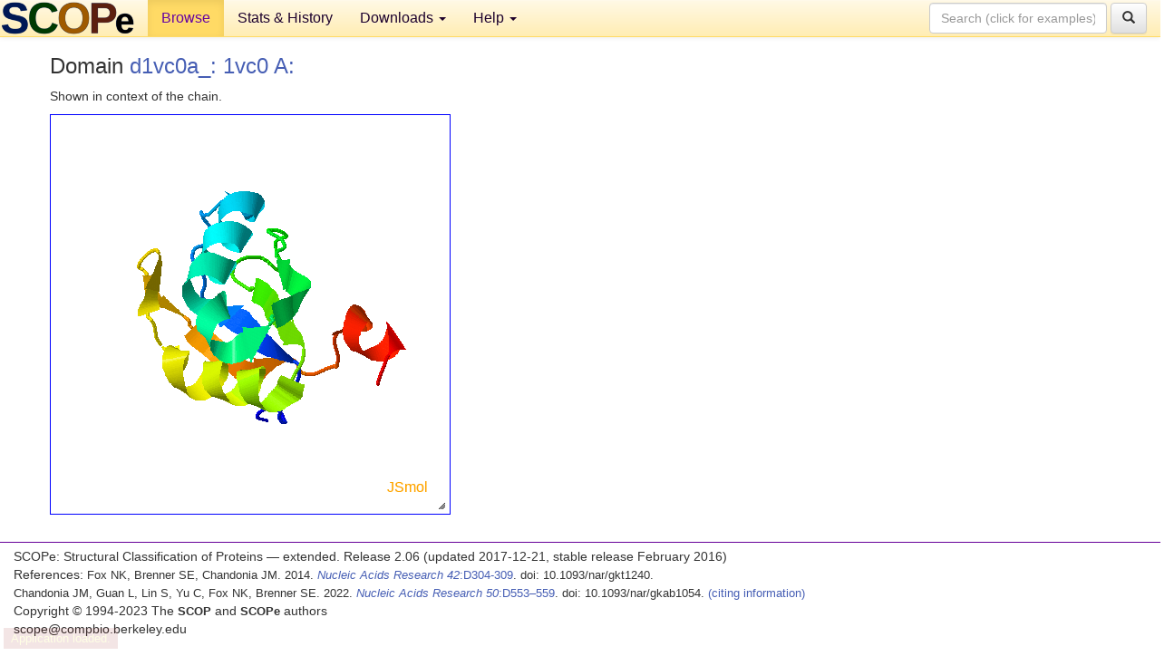

--- FILE ---
content_type: application/javascript
request_url: http://scop.berkeley.edu/js/j2s/core/corestate.z.js
body_size: 16502
content:
Clazz.declarePackage("J.api");Clazz.declareInterface(J.api,"JmolStateCreator");Clazz.declarePackage("J.viewer");
Clazz.load(["J.api.JmolStateCreator","java.util.Hashtable"],"J.viewer.StateCreator","java.lang.Boolean $.Float java.util.Arrays $.Date J.constant.EnumAxesMode $.EnumPalette $.EnumStereoMode $.EnumStructure $.EnumVdw J.i18n.GT J.io.Base64 $.JmolBinary $.OutputStringBuilder J.modelset.AtomCollection $.Bond $.Object2d J.shape.Shape J.util.BSUtil $.C $.ColorEncoder $.Escape $.JmolEdge $.JmolFont $.JmolList $.Logger $.P3 $.Parser $.SB $.TextFormat $.V3 J.viewer.DataManager $.FileManager $.JC $.StateManager $.Viewer".split(" "),function(){c$=
Clazz.decorateAsClass(function(){this.viewer=null;this.privateKey=0;this.temp3=this.temp2=this.temp=null;this.undoWorking=!1;this.logFileName=null;Clazz.instantialize(this,arguments)},J.viewer,"StateCreator",null,J.api.JmolStateCreator);Clazz.prepareFields(c$,function(){this.temp=new java.util.Hashtable;this.temp2=new java.util.Hashtable;this.temp3=new java.util.Hashtable});Clazz.makeConstructor(c$,function(){});Clazz.overrideMethod(c$,"setViewer",function(a,b){this.viewer=a;this.privateKey=b},"J.viewer.Viewer,~N");
Clazz.overrideMethod(c$,"getWrappedState",function(a,b,c,d,e,f){if(c&&!this.viewer.global.imageState&&!d||!this.viewer.global.preserveState)return"";c=this.viewer.getStateInfo3(null,e,f);if(d)return null!=a&&this.viewer.fileManager.clearPngjCache(a),J.io.JmolBinary.createZipSet(this.privateKey,this.viewer.fileManager,this.viewer,null,c,b,!0);try{c=J.viewer.JC.embedScript(J.viewer.FileManager.setScriptFileReferences(c,".",null,null))}catch(g){J.util.Logger.error("state could not be saved: "+g.toString()),
c="Jmol "+J.viewer.Viewer.getJmolVersion()}return c},"~S,~A,~B,~B,~N,~N");Clazz.overrideMethod(c$,"getStateScript",function(a,b,c){var d=null==a||a.equalsIgnoreCase("all"),e=new J.util.SB,f=d?(new J.util.SB).append("function _setState() {\n"):null;d&&e.append("# Jmol state version "+J.viewer.Viewer.getJmolVersion()+";\n");this.viewer.isApplet()&&d&&(J.viewer.StateCreator.appendCmd(e,"# fullName = "+J.util.Escape.eS(this.viewer.fullName)),J.viewer.StateCreator.appendCmd(e,"# documentBase = "+J.util.Escape.eS(this.viewer.appletDocumentBase)),
J.viewer.StateCreator.appendCmd(e,"# codeBase = "+J.util.Escape.eS(this.viewer.appletCodeBase)),e.append("\n"));var g=this.viewer.global;(d||a.equalsIgnoreCase("windowState"))&&e.append(this.getWindowState(f,b,c));(d||a.equalsIgnoreCase("fileState"))&&e.append(this.getFileState(f));(d||a.equalsIgnoreCase("definedState"))&&e.append(this.getDefinedState(f,!0));(d||a.equalsIgnoreCase("variableState"))&&e.append(this.getVariableState(g,f));(d||a.equalsIgnoreCase("dataState"))&&this.getDataState(this.viewer.dataManager,
e,f,this.getAtomicPropertyState(-1,null));(d||a.equalsIgnoreCase("modelState"))&&e.append(this.getModelState(f,!0,this.viewer.getBooleanProperty("saveProteinStructureState")));(d||a.equalsIgnoreCase("colorState"))&&e.append(this.getColorState(this.viewer.colorManager,f));(d||a.equalsIgnoreCase("frameState"))&&e.append(this.getAnimState(this.viewer.animationManager,f));(d||a.equalsIgnoreCase("perspectiveState"))&&e.append(this.getViewState(this.viewer.transformManager,f));(d||a.equalsIgnoreCase("selectionState"))&&
e.append(this.getSelectionState(this.viewer.selectionManager,f));null!=f&&(J.viewer.StateCreator.appendCmd(f,"set refreshing true"),J.viewer.StateCreator.appendCmd(f,"set antialiasDisplay "+g.antialiasDisplay),J.viewer.StateCreator.appendCmd(f,"set antialiasTranslucent "+g.antialiasTranslucent),J.viewer.StateCreator.appendCmd(f,"set antialiasImages "+g.antialiasImages),this.viewer.getSpinOn()&&J.viewer.StateCreator.appendCmd(f,"spin on"),f.append("}\n\n_setState;\n"));d&&e.appendSB(f);return e.toString()},
"~S,~N,~N");$_M(c$,"getDefinedState",($fz=function(a,b){var c=this.viewer.modelSet,d=c.stateScripts.size();if(0==d)return"";for(var e=!1,f=new J.util.SB,g,j=0;j<d;j++){var k=c.stateScripts.get(j);if(k.inDefinedStateBlock&&0<(g=k.toString()).length)f.append("  ").append(g).append("\n"),e=!0}if(!e)return"";g="";b&&null!=a&&(a.append("  _setDefinedState;\n"),g="function _setDefinedState() {\n\n");null!=a&&f.append("\n}\n\n");return g+f.toString()},$fz.isPrivate=!0,$fz),"J.util.SB,~B");Clazz.overrideMethod(c$,
"getModelState",function(a,b,c){var d=new J.util.SB;b&&null!=a&&(a.append("  _setModelState;\n"),d.append("function _setModelState() {\n"));var e,f=this.viewer.modelSet,g=f.bonds,j=f.models,k=f.modelCount;if(b){for(var l=f.stateScripts.size(),h=0;h<l;h++){var m=f.stateScripts.get(h);!m.inDefinedStateBlock&&0<(e=m.toString()).length&&d.append("  ").append(e).append("\n")}e=new J.util.SB;for(h=0;h<f.bondCount;h++)if(!j[g[h].atom1.modelIndex].isModelKit&&(g[h].isHydrogen()||0!=(g[h].order&131072)))l=
g[h],m=l.atom1.index,l.atom1.getGroup().isAdded(m)&&(m=-1-m),e.appendI(m).appendC("\t").appendI(l.atom2.index).appendC("\t").appendI(l.order&-131073).appendC("\t").appendF(l.mad/1E3).appendC("\t").appendF(l.getEnergy()).appendC("\t").append(J.util.JmolEdge.getBondOrderNameFromOrder(l.order)).append(";\n");0<e.length()&&d.append('data "connect_atoms"\n').appendSB(e).append('end "connect_atoms";\n');d.append("\n")}if(f.haveHiddenBonds){e=new J.modelset.Bond.BondSet;for(h=f.bondCount;0<=--h;)0!=g[h].mad&&
0==(g[h].shapeVisibilityFlags&J.modelset.Bond.myVisibilityFlag)&&e.set(h);e.isEmpty()?f.haveHiddenBonds=!1:d.append("  hide ").append(J.util.Escape.eBond(e)).append(";\n")}this.viewer.setModelVisibility();c&&d.append(f.getProteinStructureState(null,b,!1,0));this.getShapeState(d,b,2147483647);if(b){c=!1;for(h=0;h<k;h++)if(j[h].isJmolDataFrame){c=!0;break}for(h=0;h<k;h++)g="  frame "+f.getModelNumberDotted(h),e=f.getModelAuxiliaryInfoValue(h,"modelID"),null!=e&&!e.equals(f.getModelAuxiliaryInfoValue(h,
"modelID0"))&&d.append(g).append("; frame ID ").append(J.util.Escape.eS(e)).append(";\n"),e=f.frameTitles[h],null!=e&&0<e.length&&d.append(g).append("; frame title ").append(J.util.Escape.eS(e)).append(";\n"),c&&(null!=j[h].orientation&&!f.isTrajectorySubFrame(h))&&d.append(g).append("; ").append(j[h].orientation.getMoveToText(!1)).append(";\n"),0!=j[h].frameDelay&&!f.isTrajectorySubFrame(h)&&d.append(g).append("; frame delay ").appendF(j[h].frameDelay/1E3).append(";\n"),null!=j[h].simpleCage&&(d.append(g).append("; unitcell ").append(J.util.Escape.eAP(j[h].simpleCage.getUnitCellVectors())).append(";\n"),
this.getShapeState(d,b,33));if(null!=f.unitCells){c=!1;for(h=0;h<k;h++)g=f.getUnitCell(h),null!=g&&(d.append("  frame ").append(f.getModelNumberDotted(h)),e=g.getFractionalOffset(),null!=e&&d.append("; set unitcell ").append(J.util.Escape.eP(e)),e=g.getUnitCellMultiplier(),null!=e&&d.append("; set unitcell ").append(J.util.Escape.eP(e)),d.append(";\n"),c=(new Boolean(c|0<=this.viewer.modelGetLastVibrationIndex(h,135270424))).valueOf());this.getShapeState(d,b,33);if(c){b=new java.util.Hashtable;for(h=
k;0<=--h;)if(0<=(k=this.viewer.modelGetLastVibrationIndex(h,135270424)))for(f=j[h].firstAtomIndex;f<=k;f++)c=this.viewer.getVibration(f),null!=c&&c.enabled&&J.util.BSUtil.setMapBitSet(b,f,f,c.getState());e=this.getCommands(b,null,"select");d.append(e)}}d.append("  set fontScaling "+this.viewer.getBoolean(603979845)+";\n");this.viewer.getBoolean(603979883)&&d.append("  set modelKitMode true;\n")}null!=a&&d.append("\n}\n\n");return d.toString()},"J.util.SB,~B,~B");$_M(c$,"getShapeState",($fz=function(a,
b,c){var d=this.viewer.shapeManager.shapes;if(null!=d){var e,f,g;2147483647==c?(c=0,g=36):g=c+1;for(;c<g;++c)null!=(f=d[c])&&((b||J.viewer.JC.isShapeSecondary(c))&&null!=(e=f.getShapeState())&&1<e.length)&&a.append(e);a.append("  select *;\n")}},$fz.isPrivate=!0,$fz),"J.util.SB,~B,~N");$_M(c$,"getWindowState",($fz=function(a,b,c){var d=this.viewer.global,e=new J.util.SB;null!=a&&(a.append("  initialize;\n  set refreshing false;\n  _setWindowState;\n"),e.append("\nfunction _setWindowState() {\n"));
0!=b&&e.append("# preferredWidthHeight ").appendI(b).append(" ").appendI(c).append(";\n");e.append("# width ").appendI(0==b?this.viewer.getScreenWidth():b).append(";\n# height ").appendI(0==c?this.viewer.getScreenHeight():c).append(";\n");J.viewer.StateCreator.appendCmd(e,"stateVersion = "+d.getParameter("_version"));J.viewer.StateCreator.appendCmd(e,"background "+J.util.Escape.escapeColor(d.objColors[0]));for(b=1;8>b;b++)0!=d.objColors[b]&&J.viewer.StateCreator.appendCmd(e,J.viewer.StateManager.getObjectNameFromId(b)+
'Color = "'+J.util.Escape.escapeColor(d.objColors[b])+'"');null!=d.backgroundImageFileName&&J.viewer.StateCreator.appendCmd(e,"background IMAGE /*file*/"+J.util.Escape.eS(d.backgroundImageFileName));e.append(this.getSpecularState());J.viewer.StateCreator.appendCmd(e,"statusReporting  = "+d.statusReporting);null!=a&&e.append("}\n\n");return e.toString()},$fz.isPrivate=!0,$fz),"J.util.SB,~N,~N");Clazz.overrideMethod(c$,"getSpecularState",function(){var a=new J.util.SB,b=this.viewer.gdata;J.viewer.StateCreator.appendCmd(a,
"set ambientPercent "+b.getAmbientPercent());J.viewer.StateCreator.appendCmd(a,"set diffusePercent "+b.getDiffusePercent());J.viewer.StateCreator.appendCmd(a,"set specular "+b.getSpecular());J.viewer.StateCreator.appendCmd(a,"set specularPercent "+b.getSpecularPercent());J.viewer.StateCreator.appendCmd(a,"set specularPower "+b.getSpecularPower());J.viewer.StateCreator.appendCmd(a,"set celShading "+b.getCel());var c=b.getSpecularExponent(),b=b.getPhongExponent();Math.pow(2,c)==b?J.viewer.StateCreator.appendCmd(a,
"set specularExponent "+c):J.viewer.StateCreator.appendCmd(a,"set phongExponent "+b);J.viewer.StateCreator.appendCmd(a,"set zShadePower "+this.viewer.global.zShadePower);return a.toString()});$_M(c$,"getFileState",($fz=function(a){var b=new J.util.SB;null!=a&&(a.append("  _setFileState;\n"),b.append("function _setFileState() {\n\n"));0>b.indexOf("append")&&this.viewer.getModelSetFileName().equals("zapped")&&b.append("  zap;\n");this.appendLoadStates(b);null!=a&&b.append("\n}\n\n");return b.toString()},
$fz.isPrivate=!0,$fz),"J.util.SB");$_M(c$,"getDataState",($fz=function(a,b,c,d){if(null!=a.dataValues){var e=new J.util.SB,f=!1;0<d.length&&(f=!0,e.append(d));var g;for(d=a.dataValues.keySet().iterator();d.hasNext()&&((g=d.next())||1);)if(0==g.indexOf("property_")){var j=a.dataValues.get(g);if(!(4<j.length&&j[4]===Boolean.FALSE)){var f=!0,k=j[1];null!=k&&1==j[3].intValue()?(this.getAtomicPropertyStateBuffer(e,14,j[2],g,k),e.append("\n")):e.append("\n").append(J.util.Escape.encapsulateData(g,k,0))}}else 0==
g.indexOf("data2d")?(j=a.dataValues.get(g),k=j[1],null!=k&&2==j[3].intValue()&&(f=!0,e.append("\n").append(J.util.Escape.encapsulateData(g,k,2)))):0==g.indexOf("data3d")&&(j=a.dataValues.get(g),k=j[1],null!=k&&3==j[3].intValue()&&(f=!0,e.append("\n").append(J.util.Escape.encapsulateData(g,k,3))));null!=a.userVdws&&(a=a.getDefaultVdwNameOrData(0,J.constant.EnumVdw.USER,a.bsUserVdws),0<a.length&&(f=!0,e.append(a)));null!=this.viewer.nmrCalculation&&(f=(new Boolean(f|this.viewer.getNMRCalculation().getState(e))).valueOf());
f&&(null!=c&&b.append("function _setDataState() {\n"),b.appendSB(e),null!=c&&(c.append("  _setDataState;\n"),b.append("}\n\n")))}},$fz.isPrivate=!0,$fz),"J.viewer.DataManager,J.util.SB,J.util.SB,~S");$_M(c$,"getColorState",($fz=function(a,b){var c=new J.util.SB,d=this.getCEState(a.propertyColorEncoder,c);0<d&&null!=b&&b.append("\n  _setColorState\n");return 0<d&&null!=b?"function _setColorState() {\n"+c.append("}\n\n").toString():c.toString()},$fz.isPrivate=!0,$fz),"J.viewer.ColorManager,J.util.SB");
$_M(c$,"getCEState",($fz=function(a,b){for(var c=0,d,e=a.schemes.entrySet().iterator();e.hasNext()&&((d=e.next())||1);){var f=d.getKey();(new Boolean(0<f.length&0<=c++)).valueOf()&&b.append('color "'+f+"="+J.util.ColorEncoder.getColorSchemeList(d.getValue())+'";\n')}return c},$fz.isPrivate=!0,$fz),"J.util.ColorEncoder,J.util.SB");$_M(c$,"getAnimState",($fz=function(a,b){var c=this.viewer.getModelCount();if(2>c)return"";var d=new J.util.SB;null!=b&&(b.append("  _setFrameState;\n"),d.append("function _setFrameState() {\n"));
d.append("# frame state;\n");d.append("# modelCount ").appendI(c).append(";\n# first ").append(this.viewer.getModelNumberDotted(0)).append(";\n# last ").append(this.viewer.getModelNumberDotted(c-1)).append(";\n");0<=a.backgroundModelIndex&&J.viewer.StateCreator.appendCmd(d,"set backgroundModel "+this.viewer.getModelNumberDotted(a.backgroundModelIndex));c=this.viewer.getFrameOffsets();null!=c&&J.viewer.StateCreator.appendCmd(d,"frame align "+J.util.Escape.eBS(c));J.viewer.StateCreator.appendCmd(d,
"frame RANGE "+a.getModelSpecial(-1)+" "+a.getModelSpecial(1));J.viewer.StateCreator.appendCmd(d,"animation DIRECTION "+(1==a.animationDirection?"+1":"-1"));J.viewer.StateCreator.appendCmd(d,"animation FPS "+a.animationFps);J.viewer.StateCreator.appendCmd(d,"animation MODE "+a.animationReplayMode.name()+" "+a.firstFrameDelay+" "+a.lastFrameDelay);0<a.morphCount&&J.viewer.StateCreator.appendCmd(d,"animation MORPH "+a.morphCount);var c=a.getAnimationFrames(),e=!0;null!=c&&(J.viewer.StateCreator.appendCmd(d,
"anim frames "+J.util.Escape.eAI(c)),c=a.getCurrentFrameIndex(),J.viewer.StateCreator.appendCmd(d,"frame "+(c+1)),e=a.getCurrentModelIndex()!=a.modelIndexForFrame(c));e&&J.viewer.StateCreator.appendCmd(d,"model "+a.getModelSpecial(0));J.viewer.StateCreator.appendCmd(d,"animation "+(!a.animationOn?"OFF":1==a.currentDirection?"PLAY":"PLAYREV"));a.animationOn&&a.animationPaused&&J.viewer.StateCreator.appendCmd(d,"animation PAUSE");null!=b&&d.append("}\n\n");return d.toString()},$fz.isPrivate=!0,$fz),
"J.viewer.AnimationManager,J.util.SB");$_M(c$,"getVariableState",($fz=function(a,b){var c=Array(a.htBooleanParameterFlags.size()+a.htNonbooleanParameterValues.size()),d=new J.util.SB;null!=b&&(b.append("  _setVariableState;\n"),d.append("function _setVariableState() {\n\n"));for(var e=0,f,g=a.htBooleanParameterFlags.keySet().iterator();g.hasNext()&&((f=g.next())||1);)J.viewer.StateManager.doReportProperty(f)&&(c[e++]="set "+f+" "+a.htBooleanParameterFlags.get(f));for(g=a.htNonbooleanParameterValues.keySet().iterator();g.hasNext()&&
((f=g.next())||1);)if(J.viewer.StateManager.doReportProperty(f)){var j=a.htNonbooleanParameterValues.get(f);"="==f.charAt(0)?f=f.substring(1):(f=0==f.indexOf("default")?" set "+f:"set "+f,j=J.util.Escape.e(j));c[e++]=f+" "+j}switch(a.axesMode){case J.constant.EnumAxesMode.UNITCELL:c[e++]="set axes unitcell";break;case J.constant.EnumAxesMode.BOUNDBOX:c[e++]="set axes window";break;default:c[e++]="set axes molecular"}java.util.Arrays.sort(c,0,e);for(f=0;f<e;f++)null!=c[f]&&J.viewer.StateCreator.appendCmd(d,
c[f]);c=J.viewer.StateManager.getVariableList(a.htUserVariables,0,!1,!0);0<c.length&&(d.append("\n#user-defined atom sets; \n"),d.append(c));null!=this.viewer.shapeManager.getShape(5)&&d.append(this.getDefaultLabelState(this.viewer.shapeManager.shapes[5]));a.haveSetStructureList&&(c=a.structureList,d.append("struture HELIX set "+J.util.Escape.eAF(c.get(J.constant.EnumStructure.HELIX))),d.append("struture SHEET set "+J.util.Escape.eAF(c.get(J.constant.EnumStructure.SHEET))),d.append("struture TURN set "+
J.util.Escape.eAF(c.get(J.constant.EnumStructure.TURN))));null!=b&&d.append("\n}\n\n");return d.toString()},$fz.isPrivate=!0,$fz),"J.viewer.StateManager.GlobalSettings,J.util.SB");$_M(c$,"getDefaultLabelState",($fz=function(a){var b=(new J.util.SB).append("\n# label defaults;\n");J.viewer.StateCreator.appendCmd(b,"select none");J.viewer.StateCreator.appendCmd(b,J.shape.Shape.getColorCommand("label",a.defaultPaletteID,a.defaultColix,a.translucentAllowed));J.viewer.StateCreator.appendCmd(b,"background label "+
J.shape.Shape.encodeColor(a.defaultBgcolix));J.viewer.StateCreator.appendCmd(b,"set labelOffset "+J.modelset.Object2d.getXOffset(a.defaultOffset)+" "+-J.modelset.Object2d.getYOffset(a.defaultOffset));var c=J.modelset.Object2d.getAlignmentName(a.defaultAlignment);J.viewer.StateCreator.appendCmd(b,"set labelAlignment "+(5>c.length?"left":c));c=J.modelset.Object2d.getPointer(a.defaultPointer);J.viewer.StateCreator.appendCmd(b,"set labelPointer "+(0==c.length?"off":c));0!=(a.defaultZPos&32)?J.viewer.StateCreator.appendCmd(b,
"set labelFront"):0!=(a.defaultZPos&16)&&J.viewer.StateCreator.appendCmd(b,"set labelGroup");J.viewer.StateCreator.appendCmd(b,J.shape.Shape.getFontCommand("label",J.util.JmolFont.getFont3D(a.defaultFontId)));return b.toString()},$fz.isPrivate=!0,$fz),"J.shape.Labels");$_M(c$,"getSelectionState",($fz=function(a,b){var c=new J.util.SB;null!=b&&(b.append("  _setSelectionState;\n"),c.append("function _setSelectionState() {\n"));J.viewer.StateCreator.appendCmd(c,this.getTrajectoryState());var d=new java.util.Hashtable,
e=null;J.viewer.StateCreator.addBs(c,"hide ",a.bsHidden);J.viewer.StateCreator.addBs(c,"subset ",a.bsSubset);J.viewer.StateCreator.addBs(c,"delete ",a.bsDeleted);J.viewer.StateCreator.addBs(c,"fix ",a.bsFixed);d.put("-",a.bsSelection);e=this.getCommands(d,null,"select");null==e?J.viewer.StateCreator.appendCmd(c,"select none"):c.append(e);J.viewer.StateCreator.appendCmd(c,"set hideNotSelected "+a.hideNotSelected);c.append(this.viewer.getShapeProperty(1,"selectionState"));this.viewer.getSelectionHaloEnabled(!1)&&
J.viewer.StateCreator.appendCmd(c,"SelectionHalos ON");null!=b&&c.append("}\n\n");return c.toString()},$fz.isPrivate=!0,$fz),"J.viewer.SelectionManager,J.util.SB");Clazz.overrideMethod(c$,"getTrajectoryState",function(){var a="",b=this.viewer.modelSet;if(null==b.trajectorySteps)return"";for(var c=b.modelCount;0<=--c;){var d=b.models[c].getSelectedTrajectory();0<=d&&(a=" or "+b.getModelNumberDotted(d)+a,c=b.models[c].trajectoryBaseIndex)}0<a.length&&(a="set trajectory {"+a.substring(4)+"}");return a});
$_M(c$,"getViewState",($fz=function(a,b){var c=new J.util.SB,d=a.getMoveToText(0,!1);null!=b&&(b.append("  _setPerspectiveState;\n"),c.append("function _setPerspectiveState() {\n"));J.viewer.StateCreator.appendCmd(c,"set perspectiveModel "+a.perspectiveModel);J.viewer.StateCreator.appendCmd(c,"set scaleAngstromsPerInch "+a.scale3DAngstromsPerInch);J.viewer.StateCreator.appendCmd(c,"set perspectiveDepth "+a.perspectiveDepth);J.viewer.StateCreator.appendCmd(c,"set visualRange "+a.visualRange);a.isWindowCentered()||
J.viewer.StateCreator.appendCmd(c,"set windowCentered false");J.viewer.StateCreator.appendCmd(c,"set cameraDepth "+a.cameraDepth);var e=1==a.mode;e&&J.viewer.StateCreator.appendCmd(c,"set navigationMode true");J.viewer.StateCreator.appendCmd(c,this.viewer.getBoundBoxCommand(!1));J.viewer.StateCreator.appendCmd(c,"center "+J.util.Escape.eP(a.fixedRotationCenter));c.append(this.viewer.getOrientationText(1073742035,null));J.viewer.StateCreator.appendCmd(c,d);a.stereoMode!==J.constant.EnumStereoMode.NONE&&
J.viewer.StateCreator.appendCmd(c,"stereo "+(null==a.stereoColors?a.stereoMode.getName():J.util.Escape.escapeColor(a.stereoColors[0])+" "+J.util.Escape.escapeColor(a.stereoColors[1]))+" "+a.stereoDegrees);!e&&!a.zoomEnabled&&J.viewer.StateCreator.appendCmd(c,"zoom off");c.append("  slab ").appendI(a.slabPercentSetting).append(";depth ").appendI(a.depthPercentSetting).append(a.slabEnabled&&!e?";slab on":"").append(";\n");c.append("  set slabRange ").appendF(a.slabRange).append(";\n");a.zShadeEnabled&&
c.append("  set zShade;\n");try{null!=a.zSlabPoint&&c.append("  set zSlab ").append(J.util.Escape.eP(a.zSlabPoint)).append(";\n")}catch(f){if(!Clazz.exceptionOf(f,Exception))throw f;}null!=a.slabPlane&&c.append("  slab plane ").append(J.util.Escape.eP4(a.slabPlane)).append(";\n");null!=a.depthPlane&&c.append("  depth plane ").append(J.util.Escape.eP4(a.depthPlane)).append(";\n");c.append(this.getSpinState(!0)).append("\n");this.viewer.modelSetHasVibrationVectors()&&a.vibrationOn&&J.viewer.StateCreator.appendCmd(c,
"set vibrationPeriod "+a.vibrationPeriod+";vibration on");e&&(c.append(a.getNavigationState()),(null!=a.depthPlane||null!=a.slabPlane)&&c.append("  slab on;\n"));null!=b&&c.append("}\n\n");return c.toString()},$fz.isPrivate=!0,$fz),"J.viewer.TransformManager,J.util.SB");Clazz.overrideMethod(c$,"getSpinState",function(){var a=this.viewer.transformManager,b="  set spinX "+Clazz.floatToInt(a.spinX)+"; set spinY "+Clazz.floatToInt(a.spinY)+"; set spinZ "+Clazz.floatToInt(a.spinZ)+"; set spinFps "+Clazz.floatToInt(a.spinFps)+
";";Float.isNaN(a.navFps)||(b+="  set navX "+Clazz.floatToInt(a.navX)+"; set navY "+Clazz.floatToInt(a.navY)+"; set navZ "+Clazz.floatToInt(a.navZ)+"; set navFps "+Clazz.floatToInt(a.navFps)+";");a.navOn&&(b+=" navigation on;");if(!a.spinOn)return b;var c=a.isSpinSelected?"\n  select "+J.util.Escape.eBS(this.viewer.getSelectionSet(!1))+";\n  rotateSelected":"\n ";if(a.isSpinInternal){var d=J.util.P3.newP(a.internalRotationCenter);d.sub(a.rotationAxis);b+=c+" spin "+a.rotationRate+" "+J.util.Escape.eP(a.internalRotationCenter)+
" "+J.util.Escape.eP(d)}else b=a.isSpinFixed?b+(c+" spin axisangle "+J.util.Escape.eP(a.rotationAxis)+" "+a.rotationRate):b+" spin on";return b+";"},"~B");Clazz.overrideMethod(c$,"getInfo",function(a){return Clazz.instanceOf(a,J.viewer.AnimationManager)?this.getAnimationInfo(a):null},"~O");$_M(c$,"getAnimationInfo",($fz=function(a){var b=new java.util.Hashtable;b.put("firstModelIndex",Integer.$valueOf(a.firstFrameIndex));b.put("lastModelIndex",Integer.$valueOf(a.lastFrameIndex));b.put("animationDirection",
Integer.$valueOf(a.animationDirection));b.put("currentDirection",Integer.$valueOf(a.currentDirection));b.put("displayModelIndex",Integer.$valueOf(a.currentModelIndex));null!=a.animationFrames&&(b.put("isMovie",Boolean.TRUE),b.put("frames",J.util.Escape.eAI(a.animationFrames)),b.put("currentAnimationFrame",Integer.$valueOf(a.currentAnimationFrame)));b.put("displayModelNumber",this.viewer.getModelNumberDotted(a.currentModelIndex));b.put("displayModelName",0<=a.currentModelIndex?this.viewer.getModelName(a.currentModelIndex):
"");b.put("animationFps",Integer.$valueOf(a.animationFps));b.put("animationReplayMode",a.animationReplayMode.name());b.put("firstFrameDelay",Float.$valueOf(a.firstFrameDelay));b.put("lastFrameDelay",Float.$valueOf(a.lastFrameDelay));b.put("animationOn",Boolean.$valueOf(a.animationOn));b.put("animationPaused",Boolean.$valueOf(a.animationPaused));return b},$fz.isPrivate=!0,$fz),"J.viewer.AnimationManager");Clazz.overrideMethod(c$,"getCommands",function(a,b,c){var d=new J.util.SB;a=J.viewer.StateCreator.getCommands2(a,
d,null,c);null!=b&&J.viewer.StateCreator.getCommands2(b,d,a,"select");return d.toString()},"java.util.Map,java.util.Map,~S");c$.getCommands2=$_M(c$,"getCommands2",($fz=function(a,b,c,d){if(null==a)return"";var e;for(a=a.entrySet().iterator();a.hasNext()&&((e=a.next())||1);){var f=e.getKey(),g=J.util.Escape.eBS(e.getValue());5>g.length||(g=d+" "+g,g.equals(c)||J.viewer.StateCreator.appendCmd(b,g),c=g,0!=f.indexOf("-")&&J.viewer.StateCreator.appendCmd(b,f))}return c},$fz.isPrivate=!0,$fz),"java.util.Map,J.util.SB,~S,~S");
c$.appendCmd=$_M(c$,"appendCmd",($fz=function(a,b){0!=b.length&&a.append("  ").append(b).append(";\n")},$fz.isPrivate=!0,$fz),"J.util.SB,~S");c$.addBs=$_M(c$,"addBs",($fz=function(a,b,c){null==c||0==c.length()||J.viewer.StateCreator.appendCmd(a,b+J.util.Escape.eBS(c))},$fz.isPrivate=!0,$fz),"J.util.SB,~S,J.util.BS");Clazz.overrideMethod(c$,"getFontState",function(a,b){var c=J.viewer.StateManager.getObjectIdFromName(a.equalsIgnoreCase("axes")?"axis":a);if(0>c)return"";var d=this.viewer.getObjectMad(c),
c=(new J.util.SB).append("\n");J.viewer.StateCreator.appendCmd(c,a+(0==d?" off":1==d?" on":-1==d?" dotted":20>d?" "+d:" "+d/2E3));if(3>c.length())return"";d=J.shape.Shape.getFontCommand(a,b);0<d.length&&(d="  "+d+";\n");return c+d},"~S,J.util.JmolFont");Clazz.overrideMethod(c$,"getFontLineShapeState",function(a,b,c){var d=0<=a.indexOf(" off"),e=new J.util.SB;e.append(a);for(a=0;4>a;a++)null!=c[a]&&this.appendTickInfo(b,e,c[a]);d&&e.append("  "+b+" off;\n");return e.toString()},"~S,~S,~A");$_M(c$,
"appendTickInfo",($fz=function(a,b,c){b.append("  ");b.append(a);J.viewer.StateCreator.addTickInfo(b,c,!1);b.append(";\n")},$fz.isPrivate=!0,$fz),"~S,J.util.SB,J.modelset.TickInfo");c$.addTickInfo=$_M(c$,"addTickInfo",($fz=function(a,b,c){a.append(" ticks ").append(b.type).append(" ").append(J.util.Escape.eP(b.ticks));var d=null!=b.scale&&Float.isNaN(b.scale.x);d&&a.append(" UNITCELL");null!=b.tickLabelFormats&&a.append(" format ").append(J.util.Escape.eAS(b.tickLabelFormats,!1));!d&&null!=b.scale&&
a.append(" scale ").append(J.util.Escape.eP(b.scale));c&&(!Float.isNaN(b.first)&&0!=b.first)&&a.append(" first ").appendF(b.first);null!=b.reference&&a.append(" point ").append(J.util.Escape.eP(b.reference))},$fz.isPrivate=!0,$fz),"J.util.SB,J.modelset.TickInfo,~B");Clazz.overrideMethod(c$,"getShapeSetState",function(a,b,c,d,e,f,g){for(var j=J.viewer.JC.shapeClassBases[b.shapeID],k=0;k<c;k++){var l=d[k].firstAtomIndex,h=d[k].lastAtomIndex;if(null!=a.bsSizeSet&&(a.bsSizeSet.get(k)||null!=a.bsColixSet&&
a.bsColixSet.get(k)))e.get(k)?J.util.BSUtil.setMapBitSet(f,l,h,j+(a.bsSizeSet.get(k)?" on":" off")):J.util.BSUtil.setMapBitSet(f,l,h,j+" "+a.mads[k]/2E3);null!=a.bsColixSet&&a.bsColixSet.get(k)&&J.util.BSUtil.setMapBitSet(g,l,h,J.shape.Shape.getColorCommand(j,a.paletteIDs[k],a.colixes[k],b.translucentAllowed))}},"J.shape.AtomShape,J.shape.Shape,~N,~A,J.util.BS,java.util.Map,java.util.Map");Clazz.overrideMethod(c$,"getMeasurementState",function(a,b,c,d,e){var f=new J.util.SB;J.viewer.StateCreator.appendCmd(f,
"measures delete");for(var g=0;g<c;g++){var j=b.get(g),k=j.getCount(),l=(new J.util.SB).append("measure");null!=j.thisID&&l.append(" ID ").append(J.util.Escape.eS(j.thisID));0!=j.mad&&l.append(" radius ").appendF(null==j.thisID||0<j.mad?j.mad/2E3:0);0!=j.colix&&l.append(" color ").append(J.util.Escape.escapeColor(J.util.C.getArgb(j.colix)));null!=j.text&&(l.append(" font ").append(j.text.font.getInfo()),null!=j.text.pymolOffset&&l.append(" offset ").append(J.util.Escape.eAF(j.text.pymolOffset)));
var h=j.tickInfo;null!=h&&J.viewer.StateCreator.addTickInfo(l,h,!0);for(h=1;h<=k;h++)l.append(" ").append(j.getLabel(h,!0,!0));l.append("; # "+a.getInfoAsString(g));J.viewer.StateCreator.appendCmd(f,l.toString())}J.viewer.StateCreator.appendCmd(f,"select *; set measures "+this.viewer.getMeasureDistanceUnits());J.viewer.StateCreator.appendCmd(f,J.shape.Shape.getFontCommand("measures",d));d=0;k=new java.util.Hashtable;l=J.util.BSUtil.newBitSet(c);for(g=0;g<c;g++)j=b.get(g),j.isHidden&&(d++,l.set(g)),
null!=a.bsColixSet&&a.bsColixSet.get(g)&&J.util.BSUtil.setMapBitSet(k,g,g,J.shape.Shape.getColorCommandUnk("measure",j.colix,a.translucentAllowed)),null!=j.getStrFormat()&&J.util.BSUtil.setMapBitSet(k,g,g,"measure "+J.util.Escape.eS(j.getStrFormat()));if(0<d)if(d==c)J.viewer.StateCreator.appendCmd(f,"measures off; # lines and numbers off");else for(g=0;g<c;g++)l.get(g)&&J.util.BSUtil.setMapBitSet(k,g,g,"measure off");null!=e&&(f.append(" measure "),J.viewer.StateCreator.addTickInfo(f,e,!0),f.append(";\n"));
0<=a.mad&&f.append(" set measurements "+a.mad/2E3).append(";\n");a=this.getCommands(k,null,"select measures");null!=a&&0!=a.length&&(f.append(a),J.viewer.StateCreator.appendCmd(f,"select measures ({null})"));return f.toString()},"J.shape.Measures,J.util.JmolList,~N,J.util.JmolFont,J.modelset.TickInfo");Clazz.overrideMethod(c$,"getBondState",function(a,b,c){this.clearTemp();var d=this.viewer.modelSet,e=d.bonds,f=d.bondCount,g;if(c||null!=a.bsSizeSet)for(d=c?f-1:a.bsSizeSet.nextSetBit(0);0<=d;d=c?d-
1:a.bsSizeSet.nextSetBit(d+1))J.util.BSUtil.setMapBitSet(this.temp,d,d,"wireframe "+(1==(g=e[d].mad)?"on":""+g/2E3));if(c||null!=b)for(d=c?f-1:b.nextSetBit(0);0<=d;d=c?d-1:b.nextSetBit(d+1))g=e[d],(c||0==(g.order&131072))&&J.util.BSUtil.setMapBitSet(this.temp,d,d,"bondOrder "+J.util.JmolEdge.getBondOrderNameFromOrder(g.order));if(null!=a.bsColixSet)for(d=a.bsColixSet.nextSetBit(0);0<=d;d=a.bsColixSet.nextSetBit(d+1))b=e[d].colix,2==(b&-30721)?J.util.BSUtil.setMapBitSet(this.temp,d,d,J.shape.Shape.getColorCommand("bonds",
J.constant.EnumPalette.CPK.id,b,a.translucentAllowed)):J.util.BSUtil.setMapBitSet(this.temp,d,d,J.shape.Shape.getColorCommandUnk("bonds",b,a.translucentAllowed));a=this.getCommands(this.temp,null,"select BONDS")+"\n";this.clearTemp();return a},"J.shape.Shape,J.util.BS,~B");$_M(c$,"clearTemp",($fz=function(){this.temp.clear();this.temp2.clear()},$fz.isPrivate=!0,$fz));Clazz.overrideMethod(c$,"getAtomShapeSetState",function(a,b){this.clearTemp();for(var c=b.length;0<=--c;){var d=b[c];0<d.monomerCount&&
(d.isActive&&!(null==d.bsSizeSet&&null==d.bsColixSet))&&this.viewer.getShapeSetState(d,a,d.monomerCount,d.getMonomers(),d.bsSizeDefault,this.temp,this.temp2)}c="\n"+this.getCommands(this.temp,this.temp2,9==a.shapeID?"Backbone":"select");this.clearTemp();return c},"J.shape.Shape,~A");$_M(c$,"getShapeState",function(a){var b;switch(a.shapeID){case 30:b=new J.util.SB;b.append("\n  set echo off;\n");var c;for(a=a.objects.values().iterator();a.hasNext()&&((c=a.next())||1);)b.append(this.getTextState(c)),
c.hidden&&b.append("  set echo ID ").append(J.util.Escape.eS(c.target)).append(" hidden;\n");b=b.toString();break;case 8:b=this.getAtomShapeState(a)+(2==a.colixSelection?"":0==a.colixSelection?"  color SelectionHalos NONE;\n":J.shape.Shape.getColorCommandUnk("selectionHalos",a.colixSelection,a.translucentAllowed)+";\n");null!=a.bsHighlight&&(b+="  set highlight "+J.util.Escape.eBS(a.bsHighlight)+"; "+J.shape.Shape.getColorCommandUnk("highlight",a.colixHighlight,a.translucentAllowed)+";\n");break;
case 34:this.clearTemp();if(null!=a.atomFormats)for(b=this.viewer.getAtomCount();0<=--b;)null!=a.atomFormats[b]&&J.util.BSUtil.setMapBitSet(this.temp,b,b,"set hoverLabel "+J.util.Escape.eS(a.atomFormats[b]));b="\n  hover "+J.util.Escape.eS(null==a.labelFormat?"":a.labelFormat)+";\n"+this.getCommands(this.temp,null,"select");this.clearTemp();break;case 5:this.clearTemp();for(b=a.bsSizeSet.nextSetBit(0);0<=b;b=a.bsSizeSet.nextSetBit(b+1)){c=a.getLabel(b);var d=null;null!=c&&(d="label "+J.util.Escape.eS(c.textUnformatted),
null!=c.pymolOffset&&(d+=";set labelOffset "+J.util.Escape.eAF(c.pymolOffset)));null==d&&(d="label "+J.util.Escape.eS(a.formats[b]));J.util.BSUtil.setMapBitSet(this.temp,b,b,d);null!=a.bsColixSet&&a.bsColixSet.get(b)&&J.util.BSUtil.setMapBitSet(this.temp2,b,b,J.shape.Shape.getColorCommand("label",a.paletteIDs[b],a.colixes[b],a.translucentAllowed));null!=a.bsBgColixSet&&a.bsBgColixSet.get(b)&&J.util.BSUtil.setMapBitSet(this.temp2,b,b,"background label "+J.shape.Shape.encodeColor(a.bgcolixes[b]));c=
a.getLabel(b);c=null!=c?c.getScalePixelsPerMicron():0;0<c&&J.util.BSUtil.setMapBitSet(this.temp2,b,b,"set labelScaleReference "+1E4/c);if(null!=a.offsets&&a.offsets.length>b){c=a.offsets[b];J.util.BSUtil.setMapBitSet(this.temp2,b,b,"set "+(128==(c&128)?"labelOffsetExact ":"labelOffset ")+J.modelset.Object2d.getXOffset(c>>8)+" "+-J.modelset.Object2d.getYOffset(c>>8));var d=J.modelset.Object2d.getAlignmentName(c>>2),e=J.modelset.Object2d.getPointer(c);0<e.length&&J.util.BSUtil.setMapBitSet(this.temp2,
b,b,"set labelPointer "+e);0!=(c&32)?J.util.BSUtil.setMapBitSet(this.temp2,b,b,"set labelFront"):0!=(c&16)&&J.util.BSUtil.setMapBitSet(this.temp2,b,b,"set labelGroup");0<d.length&&J.util.BSUtil.setMapBitSet(this.temp3,b,b,"set labelAlignment "+d)}null!=a.mads&&0>a.mads[b]&&J.util.BSUtil.setMapBitSet(this.temp2,b,b,"set toggleLabel");null!=a.bsFontSet&&a.bsFontSet.get(b)&&J.util.BSUtil.setMapBitSet(this.temp2,b,b,J.shape.Shape.getFontCommand("label",J.util.JmolFont.getFont3D(a.fids[b])))}b=this.getCommands(this.temp,
this.temp2,"select")+this.getCommands(null,this.temp3,"select");this.temp3.clear();this.clearTemp();break;case 0:this.clearTemp();c=this.viewer.getAtomCount();var d=this.viewer.modelSet.atoms,e=a.colixes,f=a.paletteIDs,g=0;for(b=0;b<c;b++)if(null!=a.bsSizeSet&&a.bsSizeSet.get(b)&&(0>(g=d[b].madAtom)?J.util.BSUtil.setMapBitSet(this.temp,b,b,"Spacefill on"):J.util.BSUtil.setMapBitSet(this.temp,b,b,"Spacefill "+g/2E3)),null!=a.bsColixSet&&a.bsColixSet.get(b)){var j=d[b].getPaletteID();(j!=J.constant.EnumPalette.CPK.id||
d[b].isTranslucent())&&J.util.BSUtil.setMapBitSet(this.temp,b,b,J.shape.Shape.getColorCommand("atoms",j,d[b].getColix(),a.translucentAllowed));null!=e&&b<e.length&&J.util.BSUtil.setMapBitSet(this.temp2,b,b,J.shape.Shape.getColorCommand("balls",f[b],e[b],a.translucentAllowed))}b=this.getCommands(this.temp,this.temp2,"select");this.clearTemp();break;default:b=""}return b},"J.shape.Shape");$_M(c$,"getTextState",($fz=function(a){var b=new J.util.SB,c=a.getText();if(null==c||a.isLabelOrHover||a.target.equals("error"))return"";
var d=null!=a.image,e=null,f="set echo ID "+J.util.Escape.eS(a.target);switch(a.valign){case 0:e=2147483647==a.movableXPercent||2147483647==a.movableYPercent?(2147483647==a.movableXPercent?a.movableX+" ":a.movableXPercent+"% ")+(2147483647==a.movableYPercent?a.movableY+"":a.movableYPercent+"%"):"["+a.movableXPercent+" "+a.movableYPercent+"%]";case 4:null==e&&(e=J.util.Escape.eP(a.xyz));b.append("  ").append(f).append(" ").append(e);1!=a.align&&b.append(";  ").append(f).append(" ").append(J.modelset.Object2d.hAlignNames[a.align]);
break;default:b.append("  set echo ").append(J.modelset.Object2d.vAlignNames[a.valign]).append(" ").append(J.modelset.Object2d.hAlignNames[a.align])}0==a.valign&&2147483647!=a.movableZPercent&&b.append(";  ").append(f).append(" depth ").appendI(a.movableZPercent);d?b.append("; ").append(f).append(" IMAGE /*file*/"):b.append("; echo ");b.append(J.util.Escape.eS(c));b.append(";\n");d&&1!=a.imageScale&&b.append("  ").append(f).append(" scale ").appendF(a.imageScale).append(";\n");null!=a.script&&b.append("  ").append(f).append(" script ").append(J.util.Escape.eS(a.script)).append(";\n");
0<=a.modelIndex&&b.append("  ").append(f).append(" model ").append(this.viewer.getModelNumberDotted(a.modelIndex)).append(";\n");null!=a.pointerPt&&b.append("  ").append(f).append(" point ").append(Clazz.instanceOf(a.pointerPt,J.modelset.Atom)?"({"+a.pointerPt.index+"})":J.util.Escape.eP(a.pointerPt)).append(";\n");b.append("  "+J.shape.Shape.getFontCommand("echo",a.font));0<a.scalePixelsPerMicron&&b.append(" "+1E4/a.scalePixelsPerMicron);b.append("; color echo");J.util.C.isColixTranslucent(a.colix)&&
b.append(" translucent "+J.util.C.getColixTranslucencyFractional(a.colix));b.append(" ").append(J.util.C.getHexCode(a.colix));0!=a.bgcolix&&(b.append("; color echo background"),J.util.C.isColixTranslucent(a.bgcolix)&&b.append(" translucent "+J.util.C.getColixTranslucencyFractional(a.bgcolix)),b.append(" ").append(J.util.C.getHexCode(a.bgcolix)));b.append(";\n");return b.toString()},$fz.isPrivate=!0,$fz),"J.modelset.Text");Clazz.overrideMethod(c$,"getLoadState",function(a){var b=this.viewer.global,
c=new J.util.SB;J.viewer.StateCreator.appendCmd(c,"set allowEmbeddedScripts false");b.allowEmbeddedScripts&&b.setB("allowEmbeddedScripts",!0);J.viewer.StateCreator.appendCmd(c,"set appendNew "+b.appendNew);J.viewer.StateCreator.appendCmd(c,"set appletProxy "+J.util.Escape.eS(b.appletProxy));J.viewer.StateCreator.appendCmd(c,"set applySymmetryToBonds "+b.applySymmetryToBonds);0<b.atomTypes.length&&J.viewer.StateCreator.appendCmd(c,"set atomTypes "+J.util.Escape.eS(b.atomTypes));J.viewer.StateCreator.appendCmd(c,
"set autoBond "+b.autoBond);b.axesOrientationRasmol&&J.viewer.StateCreator.appendCmd(c,"set axesOrientationRasmol true");J.viewer.StateCreator.appendCmd(c,"set bondRadiusMilliAngstroms "+b.bondRadiusMilliAngstroms);J.viewer.StateCreator.appendCmd(c,"set bondTolerance "+b.bondTolerance);J.viewer.StateCreator.appendCmd(c,"set defaultLattice "+J.util.Escape.eP(b.ptDefaultLattice));J.viewer.StateCreator.appendCmd(c,"set defaultLoadFilter "+J.util.Escape.eS(b.defaultLoadFilter));J.viewer.StateCreator.appendCmd(c,
'set defaultLoadScript ""');0<b.defaultLoadScript.length&&b.setS("defaultLoadScript",b.defaultLoadScript);J.viewer.StateCreator.appendCmd(c,"set defaultStructureDssp "+b.defaultStructureDSSP);var d=this.viewer.getDefaultVdwTypeNameOrData(-2147483648,null);J.viewer.StateCreator.appendCmd(c,"set defaultVDW "+d);d.equals("User")&&J.viewer.StateCreator.appendCmd(c,this.viewer.getDefaultVdwTypeNameOrData(2147483647,null));J.viewer.StateCreator.appendCmd(c,"set forceAutoBond "+b.forceAutoBond);J.viewer.StateCreator.appendCmd(c,
"#set defaultDirectory "+J.util.Escape.eS(b.defaultDirectory));J.viewer.StateCreator.appendCmd(c,"#set loadFormat "+J.util.Escape.eS(b.loadFormat));J.viewer.StateCreator.appendCmd(c,"#set loadLigandFormat "+J.util.Escape.eS(b.loadLigandFormat));J.viewer.StateCreator.appendCmd(c,"#set smilesUrlFormat "+J.util.Escape.eS(b.smilesUrlFormat));J.viewer.StateCreator.appendCmd(c,"#set nihResolverFormat "+J.util.Escape.eS(b.nihResolverFormat));J.viewer.StateCreator.appendCmd(c,"#set pubChemFormat "+J.util.Escape.eS(b.pubChemFormat));
J.viewer.StateCreator.appendCmd(c,"#set edsUrlFormat "+J.util.Escape.eS(b.edsUrlFormat));J.viewer.StateCreator.appendCmd(c,"#set edsUrlCutoff "+J.util.Escape.eS(b.edsUrlCutoff));J.viewer.StateCreator.appendCmd(c,"set legacyAutoBonding "+b.legacyAutoBonding);J.viewer.StateCreator.appendCmd(c,"set legacyHAddition "+b.legacyHAddition);J.viewer.StateCreator.appendCmd(c,"set minBondDistance "+b.minBondDistance);J.viewer.StateCreator.appendCmd(c,"set minimizationCriterion  "+b.minimizationCriterion);J.viewer.StateCreator.appendCmd(c,
"set minimizationSteps  "+b.minimizationSteps);J.viewer.StateCreator.appendCmd(c,"set pdbAddHydrogens "+(null!=a&&a.get("pdbNoHydrogens")!==Boolean.TRUE?b.pdbAddHydrogens:!1));J.viewer.StateCreator.appendCmd(c,"set pdbGetHeader "+b.pdbGetHeader);J.viewer.StateCreator.appendCmd(c,"set pdbSequential "+b.pdbSequential);J.viewer.StateCreator.appendCmd(c,"set percentVdwAtom "+b.percentVdwAtom);J.viewer.StateCreator.appendCmd(c,"set smallMoleculeMaxAtoms "+b.smallMoleculeMaxAtoms);J.viewer.StateCreator.appendCmd(c,
"set smartAromatic "+b.smartAromatic);b.zeroBasedXyzRasmol&&J.viewer.StateCreator.appendCmd(c,"set zeroBasedXyzRasmol true");return c.toString()},"java.util.Map");Clazz.overrideMethod(c$,"getAllSettings",function(a){for(var b=this.viewer.global,c=new J.util.SB,d=Array(b.htBooleanParameterFlags.size()+b.htNonbooleanParameterValues.size()+b.htUserVariables.size()),e=0,f="_"+a,g,j=b.htBooleanParameterFlags.keySet().iterator();j.hasNext()&&((g=j.next())||1);)if(null==a||0==g.indexOf(a)||0==g.indexOf(f))d[e++]=
(0==g.indexOf("_")?g+" = ":"set "+g+" ")+b.htBooleanParameterFlags.get(g);for(j=b.htNonbooleanParameterValues.keySet().iterator();j.hasNext()&&((g=j.next())||1);)if("@"!=g.charAt(0)&&(null==a||0==g.indexOf(a)||0==g.indexOf(f))){var k=b.htNonbooleanParameterValues.get(g);Clazz.instanceOf(k,String)&&(k=J.viewer.StateCreator.chop(J.util.Escape.eS(k)));d[e++]=(0==g.indexOf("_")?g+" = ":"set "+g+" ")+k}for(j=b.htUserVariables.keySet().iterator();j.hasNext()&&((g=j.next())||1);)if(null==a||0==g.indexOf(a))k=
b.htUserVariables.get(g),f=k.asString(),d[e++]=g+" "+(g.startsWith("@")?"":"= ")+(4==k.tok?J.viewer.StateCreator.chop(J.util.Escape.eS(f)):f);java.util.Arrays.sort(d,0,e);for(a=0;a<e;a++)null!=d[a]&&J.viewer.StateCreator.appendCmd(c,d[a]);c.append("\n");return c.toString()},"~S");c$.chop=$_M(c$,"chop",($fz=function(a){var b=a.length;if(512>b)return a;for(var c=new J.util.SB,d=0,e=72;e<b;d=e,e+=72){for(;"\\"==a.charAt(e-1);)e++;c.append(0==d?"":'"\\\n    + "').append(a.substring(d,e))}c.append('"\\\n    + "').append(a.substring(d,
b));return c.toString()},$fz.isPrivate=!0,$fz),"~S");Clazz.overrideMethod(c$,"getAtomShapeState",function(a){this.clearTemp();var b=J.viewer.JC.shapeClassBases[a.shapeID];if(null!=a.bsSizeSet)for(var c=a.bsSizeSet.nextSetBit(0);0<=c;c=a.bsSizeSet.nextSetBit(c+1))J.util.BSUtil.setMapBitSet(this.temp,c,c,b+(0>a.mads[c]?" on":" "+a.mads[c]/2E3));if(null!=a.bsColixSet)for(c=a.bsColixSet.nextSetBit(0);0<=c;c=a.bsColixSet.nextSetBit(c+1))J.util.BSUtil.setMapBitSet(this.temp2,c,c,J.shape.Shape.getColorCommand(b,
a.paletteIDs[c],a.colixes[c],a.translucentAllowed));a=this.getCommands(this.temp,this.temp2,"select");this.clearTemp();return a},"J.shape.AtomShape");Clazz.overrideMethod(c$,"getFunctionCalls",function(a){null==a&&(a="");var b=new J.util.SB,c=a.indexOf("*"),d=0<=c,e=0==a.indexOf("static_"),f=a.equalsIgnoreCase("names")||a.equalsIgnoreCase("static_names");f&&(a="");d&&(a=a.substring(0,c));a=a.toLowerCase();for(var c=e?J.viewer.Viewer.staticFunctions:this.viewer.localFunctions,e=Array(c.size()),g=0,
j,k=c.keySet().iterator();k.hasNext()&&((j=k.next())||1);)if(0==a.length&&!j.startsWith("_")||j.equalsIgnoreCase(a)||d&&0==j.toLowerCase().indexOf(a))e[g++]=j;java.util.Arrays.sort(e,0,g);for(a=0;a<g;a++)d=c.get(e[a]),b.append(f?d.getSignature():d.toString()),b.appendC("\n");return b.toString()},"~S");c$.isTainted=$_M(c$,"isTainted",($fz=function(a,b,c){return null!=a&&null!=a[c]&&a[c].get(b)},$fz.isPrivate=!0,$fz),"~A,~N,~N");Clazz.overrideMethod(c$,"getAtomicPropertyState",function(a,b){if(!this.viewer.global.preserveState)return"";
for(var c,d=new J.util.SB,e=0;14>e;e++)if(0>a||e==a)null!=(c=null!=b?b:this.viewer.getTaintedAtoms(e))&&this.getAtomicPropertyStateBuffer(d,e,c,null,null);return d.toString()},"~N,J.util.BS");Clazz.overrideMethod(c$,"getAtomicPropertyStateBuffer",function(a,b,c,d,e){if(this.viewer.global.preserveState){var f=new J.util.SB;d=(null==d?J.modelset.AtomCollection.userSettableValues[b]:d)+" set";var g=0,j=2==b,k=this.viewer.modelSet.atoms,l=this.viewer.modelSet.tainted;if(null!=c)for(var h=c.nextSetBit(0);0<=
h;h=c.nextSetBit(h+1)){f.appendI(h+1).append(" ").append(k[h].getElementSymbol()).append(" ").append(k[h].getInfo().$replace(" ","_")).append(" ");switch(b){case 14:h<e.length&&f.appendF(e[h]);break;case 13:f.appendI(k[h].getAtomNumber());break;case 0:f.append(k[h].getAtomName());break;case 1:f.append(k[h].getAtomType());break;case 2:J.viewer.StateCreator.isTainted(l,h,2)&&(j=!1);f.appendF(k[h].x).append(" ").appendF(k[h].y).append(" ").appendF(k[h].z);break;case 12:var m=k[h].getVibrationVector();
null==m&&(m=new J.util.V3);f.appendF(m.x).append(" ").appendF(m.y).append(" ").appendF(m.z);break;case 3:f.appendI(k[h].getAtomicAndIsotopeNumber());break;case 4:f.appendI(k[h].getFormalCharge());break;case 6:f.appendF(k[h].getBondingRadiusFloat());break;case 7:f.appendI(k[h].getOccupancy100());break;case 8:f.appendF(k[h].getPartialCharge());break;case 9:f.appendF(k[h].getBfactor100()/100);break;case 10:f.appendI(k[h].getValence());break;case 11:f.appendF(k[h].getVanderwaalsRadiusFloat(this.viewer,
J.constant.EnumVdw.AUTO))}f.append(" ;\n");++g}0!=g&&(j&&(d+="(default)"),a.append('\n  DATA "'+d+'"\n').appendI(g).append(" ;\nJmol Property Data Format 1 -- Jmol ").append(J.viewer.Viewer.getJmolVersion()).append(";\n"),a.appendSB(f),a.append('  end "'+d+'";\n'))}},"J.util.SB,~N,J.util.BS,~S,~A");Clazz.overrideMethod(c$,"undoMoveAction",function(a,b){switch(a){case 4165:case 4139:switch(b){case -2:this.viewer.undoClear();break;case -1:(4165==a?this.viewer.actionStates:this.viewer.actionStatesRedo).clear();
break;case 0:b=2147483647;default:100<b&&(b=(4165==a?this.viewer.actionStates:this.viewer.actionStatesRedo).size());for(var c=0;c<b;c++)this.undoMoveActionClear(0,a,!0)}}},"~N,~N");Clazz.overrideMethod(c$,"undoMoveActionClear",function(a,b,c){if(this.viewer.global.preserveState){var d=0<=a?this.viewer.modelSet.atoms[a].modelIndex:this.viewer.modelSet.modelCount-1;switch(b){case 4139:case 4165:this.viewer.stopMinimization();var e="";switch(b){default:case 4165:e=this.viewer.actionStates;a=this.viewer.actionStatesRedo;
break;case 4139:if(e=this.viewer.actionStatesRedo,a=this.viewer.actionStates,1==this.viewer.actionStatesRedo.size())return}if(0==e.size()||this.undoWorking)return;this.undoWorking=!0;a.add(0,e.remove(0));e=this.viewer.actionStatesRedo.get(0);4165==b&&1==a.size()&&(a=[1],b=J.util.Parser.parseIntNext(e,a),a=J.util.Parser.parseIntNext(e,a),this.undoMoveActionClear(a,b,!1));this.viewer.modelSet.models[d].isModelkit()||0>e.indexOf("zap ")?(J.util.Logger.debugging&&this.viewer.log(e),this.viewer.evalStringQuiet(e)):
this.viewer.actionStates.clear();break;default:if(this.undoWorking&&c)return;this.undoWorking=!0;e=new J.util.SB;e.append("#"+b+" "+a+" "+new java.util.Date+"\n");0<=a?(d=this.viewer.getModelUndeletedAtomsBitSet(d),this.viewer.modelSet.taintAtoms(d,b),e.append(this.getAtomicPropertyState(-1,null))):(d=this.viewer.getModelUndeletedAtomsBitSet(d),e.append("zap "),e.append(J.util.Escape.eBS(d)).append(";"),J.viewer.DataManager.getInlineData(e,this.viewer.getModelExtract(d,!1,!0,"MOL"),!0,null),e.append("set refreshing false;").append(this.viewer.actionManager.getPickingState()).append(this.viewer.transformManager.getMoveToText(0,
!1)).append("set refreshing true;"));c?(this.viewer.actionStates.add(0,e.toString()),this.viewer.actionStatesRedo.clear()):this.viewer.actionStatesRedo.add(1,e.toString());100==this.viewer.actionStates.size()&&this.viewer.actionStates.remove(99)}this.undoWorking=!c}},"~N,~N,~B");$_M(c$,"appendLoadStates",function(a){var b=this.viewer.ligandModelSet;if(null!=b)for(var c,b=b.keySet().iterator();b.hasNext()&&((c=b.next())||1);){var d=this.viewer.ligandModels.get(c+"_data");null!=d&&a.append("  ").append(J.util.Escape.encapsulateData("ligand_"+
c,d.trim()+"\n",0));d=this.viewer.ligandModels.get(c+"_file");null!=d&&a.append("  ").append(J.util.Escape.encapsulateData("file_"+c,d.trim()+"\n",0))}var b=new J.util.SB,d=this.viewer.modelSet,e=d.models,f=d.modelCount;for(c=0;c<f;c++)if(!d.isJmolDataFrameForModel(c)&&!d.isTrajectorySubFrame(c)){var g=e[c],j=b.indexOf(g.loadState);(0>j||j!=b.lastIndexOf(g.loadState))&&b.append(e[c].loadState);e[c].isModelKit?(j=d.getModelAtomBitSetIncludingDeleted(c,!1),null!=d.tainted&&(null!=d.tainted[2]&&d.tainted[2].andNot(j),
null!=d.tainted[3]&&d.tainted[3].andNot(j)),g.loadScript=new J.util.SB,J.viewer.Viewer.getInlineData(b,this.viewer.getModelExtract(j,!1,!0,"MOL"),0<c)):b.appendSB(g.loadScript)}b=b.toString();c=b.indexOf("load /*data*/");d=b.indexOf("load /*file*/");0<=d&&d<c&&(c=d);if(0<=(d=b.indexOf('load "@'))&&d<c)c=d;0<=c&&(b=b.substring(0,c)+"zap;"+b.substring(c));a.append(b)},"J.util.SB");$_M(c$,"createSceneSet",($fz=function(a,b,c,d){var e=this.viewer.getFileAsString(a);if(null==e)return"no such file: "+a;
a=J.util.TextFormat.simpleReplace(a,".spt","");b=b.toLowerCase();var f=J.util.TextFormat.splitChars(e,"pause scene "),g=new java.util.Hashtable,j=new J.util.JmolList,g=J.io.JmolBinary.getSceneScript(f,g,j);J.util.Logger.debugging&&J.util.Logger.debug(g);e=J.util.TextFormat.simpleReplace(e,"pause scene","delay "+this.viewer.animationManager.lastFrameDelay+" # scene");e=[e,g,null];this.viewer.saveState("_scene0");g=0;""!==f[0]&&this.viewer.zap(!0,!0,!1);for(var k=-1,l=0;l<f.length-1;l++)try{var h=j.get(l).intValue();
h>k&&this.viewer.showString("Creating Scene "+h,!1);this.viewer.eval.runScript(f[l]);if(!(h<=k)){k=h;e[2]="all";var m=a+"_scene_"+h+".all."+b,n=this.createImagePathCheck(m,"PNGJ",null,null,e,-1,c,d,null,!1);e[0]=null;e[2]="min";m=a+"_scene_"+h+".min."+b;n+="\n"+this.createImagePathCheck(m,"PNGJ",null,null,e,-1,Math.min(c,200),Math.min(d,200),null,!1);this.viewer.showString(n,!1);g+=2}}catch(p){if(Clazz.exceptionOf(p,Exception))return"script error "+p.toString();throw p;}try{this.viewer.eval.runScript(this.viewer.getSavedState("_scene0"))}catch(q){if(!Clazz.exceptionOf(q,
Exception))throw q;}return"OK "+g+" files created"},$fz.isPrivate=!0,$fz),"~S,~S,~N,~N");Clazz.overrideMethod(c$,"createImageSet",function(a,b,c,d,e,f,g,j,k,l,h){if(null==k&&0==l)return this.createImagePathCheck(a,b,c,d,e,f,g,j,h,!0);c="";d=0;a=this.getOutputFileNameFromDialog(a,f);null!=h&&(h[0]=a);if(null==a)return null;var m=a.indexOf(".");0>m&&(m=a.length);e=a.substring(0,m);a=a.substring(m);m=new J.util.SB;if(null==k){this.viewer.transformManager.vibrationOn=!0;for(var m=new J.util.SB,n=0;n<
l;n++)for(k=0;20>k;k++)if(this.viewer.transformManager.setVibrationT(k/20+0.2501),!this.writeFrame(++d,e,a,h,b,f,g,j,m))return"ERROR WRITING FILE SET: \n"+c;this.viewer.setVibrationOff()}else for(n=k.nextSetBit(0);0<=n;n=k.nextSetBit(n+1))if(this.viewer.setCurrentModelIndex(n),!this.writeFrame(++d,e,a,h,b,f,g,j,m))return"ERROR WRITING FILE SET: \n"+c;0==c.length&&(c="OK\n");return c+"\n"+d+" files created"},"~S,~S,~S,~A,~A,~N,~N,~N,J.util.BS,~N,~A");$_M(c$,"writeFrame",($fz=function(a,b,c,d,e,f,g,
j,k){a="0000"+a;a=b+a.substring(a.length-4)+c;null!=d&&(d[0]=a);b=this.createImagePathCheck(a,e,null,null,null,f,g,j,null,!1);this.viewer.scriptEcho(b);k.append(b).append("\n");return b.startsWith("OK")},$fz.isPrivate=!0,$fz),"~N,~S,~S,~A,~S,~N,~N,~N,J.util.SB");Clazz.overrideMethod(c$,"createImage",function(a,b,c,d,e,f,g,j){return this.createImagePathCheck(a,b,c,d,e,f,g,j,null,!0)},"~S,~S,~S,~A,~A,~N,~N,~N");$_M(c$,"createImagePathCheck",($fz=function(a,b,c,d,e,f,g,j,k,l){var h=null,m=null==a,n=
null;if(!m){l&&(a=this.getOutputFileNameFromDialog(a,f));if(null==a)return null;J.viewer.FileManager.isLocal(a)&&(n=a);null!=k&&(k[0]=a)}if(!m&&null!=k&&null==(a=k[0]))return null;k=this.viewer.dimScreen.width;l=this.viewer.dimScreen.height;this.viewer.creatingImage=!0;-2147483648!=f&&(this.viewer.mustRender=!0,this.viewer.resizeImage(g,j,!0,!1,!1),this.viewer.setModelVisibility());try{m?h=this.viewer.clipImage(c):(b.equals("JMOL")&&(b="ZIPALL"),b.equals("ZIP")||b.equals("ZIPALL")?(null!=e&&b.equals("ZIP")&&
(b="ZIPALL"),h=J.io.JmolBinary.createZipSet(this.privateKey,this.viewer.fileManager,this.viewer,n,c,e,b.equals("ZIPALL"))):b.equals("SCENE")?h=this.viewer.isJS?"ERROR: Not Available":this.createSceneSet(a,c,g,j):(h=this.viewer.statusManager.createImage(a,b,c,d,f),null==h&&(h=this.viewer.getImageCreator().createImage(n,b,c,d,e,f),Clazz.instanceOf(h,String)&&this.viewer.statusManager.createImage(h,b,null,null,f))),Clazz.instanceOf(h,Array)&&(h="OK "+J.io.JmolBinary.postByteArray(this.viewer.fileManager,
a,h)))}catch(p){J.util.Logger.error(this.viewer.setErrorMessage(h="ERROR creating image??: "+p,null))}this.viewer.creatingImage=!1;-2147483648!=f&&this.viewer.resizeImage(k,l,!0,!1,!0);return h},$fz.isPrivate=!0,$fz),"~S,~S,~S,~A,~A,~N,~N,~N,~A,~B");Clazz.overrideMethod(c$,"syncScript",function(a,b,c){var d=this.viewer.statusManager;if("GET_GRAPHICS".equalsIgnoreCase(a))d.setSyncDriver(5),d.syncSend(a,b,0),this.viewer.setBooleanProperty("_syncMouse",!1),this.viewer.setBooleanProperty("_syncScript",
!1);else{"=".equals(b)&&(b="~",d.setSyncDriver(2));var e="~".equals(b);if(0<c||!e&&!".".equals(b))if(d.syncSend(a,b,c),!"*".equals(b)||a.startsWith("{"))return;if(a.equalsIgnoreCase("on")||a.equalsIgnoreCase("true"))d.setSyncDriver(1);else if(a.equalsIgnoreCase("off")||a.equalsIgnoreCase("false"))d.setSyncDriver(0);else if(a.equalsIgnoreCase("slave"))d.setSyncDriver(2);else if(b=d.getSyncMode(),0!=b)if(1!=b&&(e=!1),J.util.Logger.debugging&&J.util.Logger.debug(this.viewer.htmlName+" syncing with script: "+
a),e&&d.setSyncDriver(3),0!=a.indexOf("Mouse: "))if(a.startsWith("Peaks: [")){a=J.util.Escape.unescapeStringArray(a.substring(7));d=new J.util.JmolList;for(e=0;e<a.length;e++)d.addLast(a[e]);this.viewer.getModelSet().setModelAuxiliaryInfo(this.viewer.getCurrentModelIndex(),"jdxAtomSelect_1HNMR",d)}else{if(a.startsWith("Select: ")){d=J.util.Parser.getQuotedAttribute(a,"file");d.startsWith(J.viewer.StateCreator.SIMULATION_PROTOCOL+"MOL=")&&(d=null);var f=J.util.Parser.getQuotedAttribute(a,"model"),
g=J.util.Parser.getQuotedAttribute(a,"baseModel"),e=J.util.Parser.getQuotedAttribute(a,"atoms");b=J.util.Parser.getQuotedAttribute(a,"select");c=J.util.Parser.getQuotedAttribute(a,"script");null!=f&&f.startsWith("$")&&(d=this.viewer.setLoadFormat(f,"$",!1));f=null==f?null:(null==d?"":d+"#")+f;"".equals(g)&&(f+=".baseModel");a=null==f?-3:this.viewer.getModelIndexFromId(f);if(-2==a)return;a=-1==a&&null!=d?a="load "+J.util.Escape.eS(d):"";a=J.util.TextFormat.simpleReplace(a,J.viewer.StateCreator.SIMULATION_PROTOCOL,
"");null!=f&&(a+=";model "+J.util.Escape.eS(f));null!=e?a+=";select visible & (@"+J.util.TextFormat.simpleReplace(e,","," or @")+")":null!=b&&(a+=";select visible & ("+b+")");null!=c&&(a+=";"+c)}else if(a.toLowerCase().startsWith("jspecview")){e||d.syncSend(this.viewer.fullName+"JSpecView"+a.substring(9),">",0);return}this.viewer.evalStringQuietSync(a,!0,!1)}else this.mouseScript(a),e&&this.viewer.setSyncDriver(4)}},"~S,~S,~N");Clazz.overrideMethod(c$,"mouseScript",function(a){var b=J.util.Parser.getTokens(a),
c=b[1];try{switch(c=(c.toLowerCase()+"...............").substring(0,15),"zoombyfactor...zoomby.........rotatezby......rotatexyby.....translatexyby..rotatemolecule.spinxyby.......rotatearcball..".indexOf(c)){case 0:switch(b.length){case 3:this.viewer.zoomByFactor(J.util.Parser.parseFloatStr(b[2]),2147483647,2147483647);return;case 5:this.viewer.zoomByFactor(J.util.Parser.parseFloatStr(b[2]),J.util.Parser.parseInt(b[3]),J.util.Parser.parseInt(b[4]));return}break;case 15:switch(b.length){case 3:this.viewer.zoomBy(J.util.Parser.parseInt(b[2]));
return}break;case 30:switch(b.length){case 3:this.viewer.rotateZBy(J.util.Parser.parseInt(b[2]),2147483647,2147483647);return;case 5:this.viewer.rotateZBy(J.util.Parser.parseInt(b[2]),J.util.Parser.parseInt(b[3]),J.util.Parser.parseInt(b[4]))}break;case 45:this.viewer.rotateXYBy(J.util.Parser.parseFloatStr(b[2]),J.util.Parser.parseFloatStr(b[3]));return;case 60:this.viewer.translateXYBy(J.util.Parser.parseInt(b[2]),J.util.Parser.parseInt(b[3]));return;case 75:this.viewer.spinXYBy(J.util.Parser.parseInt(b[2]),
J.util.Parser.parseInt(b[3]),J.util.Parser.parseFloatStr(b[4]));return;case 90:this.viewer.rotateArcBall(J.util.Parser.parseInt(b[2]),J.util.Parser.parseInt(b[3]),J.util.Parser.parseFloatStr(b[4]));return}}catch(d){if(!Clazz.exceptionOf(d,Exception))throw d;}this.viewer.showString("error reading SYNC command: "+a,!1)},"~S");Clazz.overrideMethod(c$,"generateOutputForExport",function(a,b,c,d){var e=null;if(null!=b){b[0]=this.getOutputFileNameFromDialog(b[0],-2147483648);if(null==b[0])return null;e=
b[0]}this.viewer.mustRender=!0;b=this.viewer.dimScreen.width;var f=this.viewer.dimScreen.height;this.viewer.resizeImage(c,d,!0,!0,!1);this.viewer.setModelVisibility();a=this.viewer.repaintManager.renderExport(a,this.viewer.gdata,this.viewer.modelSet,e);this.viewer.resizeImage(b,f,!0,!0,!0);return a},"~S,~A,~N,~N");$_M(c$,"getOutputFileNameFromDialog",($fz=function(a,b){if(null==a||this.viewer.$isKiosk)return null;var c=0==a.indexOf("?");c&&(a=a.substring(1));c=(new Boolean(c|(this.viewer.isApplet()&&
0>a.indexOf("http:")))).valueOf();a=J.viewer.FileManager.getLocalPathForWritingFile(this.viewer,a);c&&(a=this.viewer.dialogAsk(-2147483648==b?"Save":"Save Image",a));return a},$fz.isPrivate=!0,$fz),"~S,~N");Clazz.overrideMethod(c$,"getImageAsWithComment",function(a,b,c,d,e,f,g,j){var k=this.viewer.dimScreen.width,l=this.viewer.dimScreen.height;this.viewer.mustRender=!0;this.viewer.resizeImage(c,d,!0,!1,!1);this.viewer.setModelVisibility();this.viewer.creatingImage=!0;d=c=null;a=a.toLowerCase();if(!J.util.Parser.isOneOf(a,
";jpg;jpeg;jpg64;jpeg64;"))try{c=this.viewer.getImageCreator()}catch(h){if(!Clazz.exceptionOf(h,Error))throw h;}if(null==c)try{if(d=this.viewer.apiPlatform.getJpgImage(this.viewer,b,j),a.equals("jpg64")||a.equals("jpeg64"))d=null==d?"":J.io.Base64.getBase64(d).toString()}catch(m){if(Clazz.exceptionOf(m,Error))this.viewer.releaseScreenImage(),this.viewer.handleError(m,!1),this.viewer.setErrorMessage("Error creating image: "+m,null),d=this.viewer.getErrorMessage();else throw m;}else try{d=c.getImageBytes(a,
b,e,f,null,g)}catch(n){if(Clazz.exceptionOf(n,java.io.IOException))d=n,this.viewer.setErrorMessage("Error creating image: "+n,null);else if(Clazz.exceptionOf(n,Error))this.viewer.handleError(n,!1),this.viewer.setErrorMessage("Error creating image: "+n,null),d=this.viewer.getErrorMessage();else throw n;}this.viewer.creatingImage=!1;this.viewer.resizeImage(k,l,!0,!1,!0);return d},"~S,~N,~N,~N,~S,~A,java.io.OutputStream,~S");Clazz.overrideMethod(c$,"writeFileData",function(a,b,c,d){var e=Array(1),f=
this.getOutputStream(a,e);if(null==f)return"";a=e[0];var e=b.equals("FILE")?this.viewer.getFullPathName():null,g=null!=e&&(e.equals("string")||0<=e.indexOf("[]")||e.equals("JSNode")),j=null!=e&&!g;if(j&&(e=this.viewer.getModelSetPathName(),null==e))return null;j=new J.io.OutputStringBuilder(f,j);j.type=b;b=b.equals("PDB")||b.equals("PQR")?this.viewer.getPdbAtomData(null,j):b.startsWith("PLOT")?this.viewer.modelSet.getPdbData(c,b.substring(5),this.viewer.getSelectionSet(!1),d,j):g?j.append(this.viewer.getCurrentFileAsString()).toString():
this.viewer.getFileAsBytes(e,j);null!=b&&(b="OK "+b+" "+a);try{f.flush(),f.close()}catch(k){if(!Clazz.exceptionOf(k,java.io.IOException))throw k;}return b},"~S,~S,~N,~A");Clazz.overrideMethod(c$,"getOutputStream",function(a,b){if(!this.viewer.isRestricted(J.viewer.Viewer.ACCESS.ALL))return null;a=this.getOutputFileNameFromDialog(a,-2147483648);if(null==a)return null;null!=b&&(b[0]=a);var c=J.viewer.FileManager.isLocal(a)?a:null;try{return this.viewer.openOutputChannel(this.privateKey,c,!1)}catch(d){if(Clazz.exceptionOf(d,
java.io.IOException))return J.util.Logger.info(d.toString()),null;throw d;}},"~S,~A");Clazz.overrideMethod(c$,"openFileAsync",function(a,b){a=a.trim();var c=!a.startsWith("\t");c||(a=a.substring(1));a=a.$replace("\\","/");var d=a.startsWith("cache://");this.viewer.isApplet()&&0>a.indexOf("://")&&(a="file://"+(a.startsWith("/")?"":"/")+a);if(a.endsWith(".pse"))this.viewer.evalString((d?"":"zap;")+"load SYNC "+J.util.Escape.eS(a)+" filter 'DORESIZE'");else{var e=null;if(a.endsWith("jvxl"))e="isosurface ";
else if(!a.endsWith(".spt")){var f=this.viewer.fileManager.getFileTypeName(a);if(null==f){if(f=J.io.JmolBinary.determineSurfaceTypeIs(this.viewer.getBufferedInputStream(a)),null!=f){this.viewer.evalString("if (_filetype == 'Pdb') { isosurface sigma 1.0 within 2.0 {*} "+J.util.Escape.eS(a)+" mesh nofill }; else; { isosurface "+J.util.Escape.eS(a)+"}");return}}else if(f.equals("Jmol"))e="script ";else if(f.equals("Cube"))e="isosurface sign red blue ";else if(!f.equals("spt")){e=this.viewer.global.defaultDropScript;
e=J.util.TextFormat.simpleReplace(e,"%FILE",a);e=J.util.TextFormat.simpleReplace(e,"%ALLOWCARTOONS",""+b);e.toLowerCase().startsWith("zap")&&d&&(e=e.substring(3));this.viewer.evalString(e);return}}c&&this.viewer.scriptEditorVisible&&null==e?this.showEditor([a,this.viewer.getFileAsString(a)]):this.viewer.evalString((null==e?"script ":e)+J.util.Escape.eS(a))}},"~S,~B");Clazz.overrideMethod(c$,"showEditor",function(a){null==a&&(a=[null,null]);null==a[1]&&(a[1]="<no data>");var b=a[0];a=a[1];var c=this.viewer.getProperty("DATA_API",
"getScriptEditor",Boolean.TRUE);null!=c&&(null!=a&&(c.setFilename(b),c.output(J.io.JmolBinary.getEmbeddedScript(a))),c.setVisible(!0))},"~A");Clazz.overrideMethod(c$,"getLogFileName",function(){return null==this.logFileName?"":this.logFileName});Clazz.overrideMethod(c$,"setLogFile",function(a){var b=null,c=this.viewer.getLogFilePath();null==c||0<=a.indexOf("\\")||0<=a.indexOf("/")?a=null:0<a.length&&(a.startsWith("JmolLog_")||(a="JmolLog_"+a),b=this.viewer.getAbsolutePath(this.privateKey,c+a));null==
b?a=null:J.util.Logger.info(J.i18n.GT._("Setting log file to {0}",b));null==a||!this.viewer.isRestricted(J.viewer.Viewer.ACCESS.ALL)?(J.util.Logger.info(J.i18n.GT._("Cannot set log file path.")),a=null):(this.logFileName=b,this.viewer.global.setS("_logFile",this.viewer.isApplet()?a:b));return a},"~S");Clazz.overrideMethod(c$,"logToFile",function(a){try{var b=a.equals("$CLEAR$");0<=a.indexOf("$NOW$")&&(a=J.util.TextFormat.simpleReplace(a,"$NOW$",(new java.util.Date).toString()));if(null==this.logFileName)System.out.println(a);
else{var c=this.viewer.openLogFile(this.privateKey,this.logFileName,!b);if(!b){var d=a.indexOf("\x00");0<=d&&(a=a.substring(0,d));c.write(a);0>d&&c.write("\n")}c.close()}}catch(e){if(Clazz.exceptionOf(e,Exception))J.util.Logger.debugging&&J.util.Logger.debug("cannot log "+a);else throw e;}},"~S");Clazz.overrideMethod(c$,"getAtomDefs",function(a){var b=new J.util.SB,c;for(a=a.entrySet().iterator();a.hasNext()&&((c=a.next())||1);)Clazz.instanceOf(c.getValue(),J.util.BS)&&b.append("{"+c.getKey()+"} <"+
c.getValue().cardinality()+" atoms>\n");return b.append("\n").toString()},"java.util.Map");Clazz.defineStatics(c$,"SIMULATION_PROTOCOL","http://SIMULATION/","MAX_ACTION_UNDO",100)});
